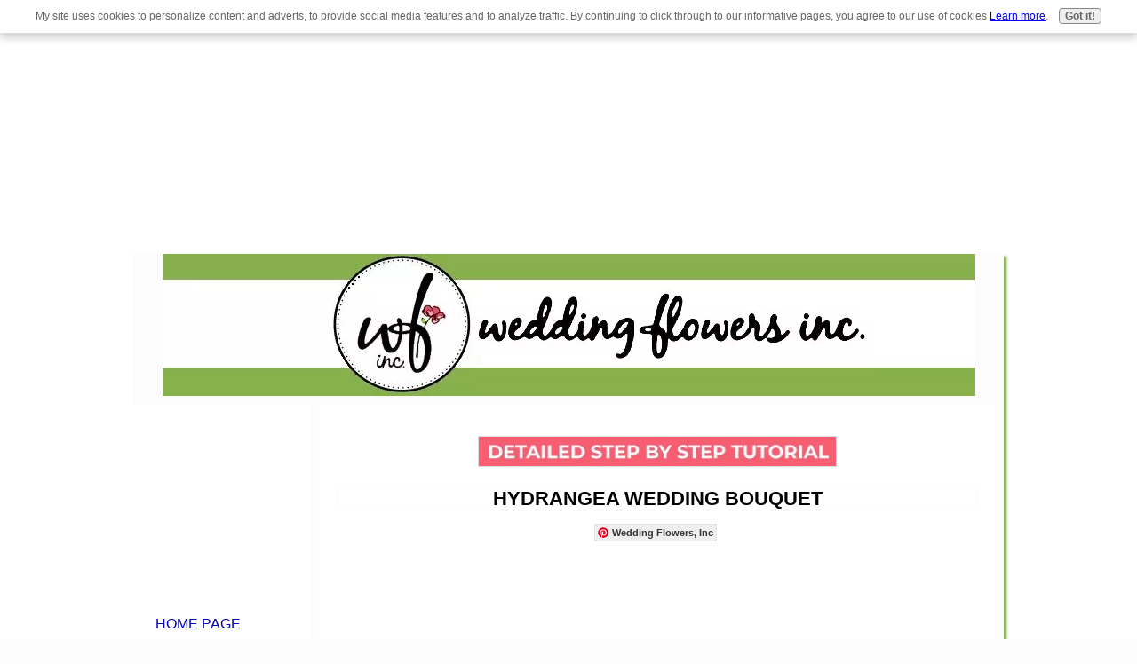

--- FILE ---
content_type: text/html; charset=UTF-8
request_url: https://www.weddingflowersinc.com/hydrangea-wedding-bouquet-free-tutorial.html
body_size: 4911
content:
<!DOCTYPE HTML>
<html>
<head><meta http-equiv="content-type" content="text/html; charset=UTF-8"><title>Hydrangea Wedding Bouquet - DIY Free Flower Tutorial</title><meta name="description" content="Learn how to make bridal bouquets, corsages, boutonnieres, centerpieces and church flowers.  Buy wholesale flowers and discount florist supplies."><link href="/sd/support-files/A.style.css.pagespeed.cf.oSxf6_1fo4.css" rel="stylesheet" type="text/css"><meta id="viewport" name="viewport" content="width=device-width, initial-scale=1, maximum-scale=1, minimum-scale=1">
<!-- start: tool_blocks.sbi_html_head -->
<link rel="canonical" href="https://www.weddingflowersinc.com/hydrangea-wedding-bouquet-free-tutorial.html"/>
<link rel="alternate" type="application/rss+xml" title="RSS" href="https://www.weddingflowersinc.com/wedding.xml">
<meta property="og:title" content="Hydrangea Wedding Bouquet - DIY Free Flower Tutorial"/>
<meta property="og:description" content="Learn how to make bridal bouquets, corsages, boutonnieres, centerpieces and church flowers.  Buy wholesale flowers and discount florist supplies."/>
<meta property="og:type" content="article"/>
<meta property="og:url" content="https://www.weddingflowersinc.com/hydrangea-wedding-bouquet-free-tutorial.html"/>
<!-- SD -->
<script>var https_page=0</script>
<script src="https://www.weddingflowersinc.com/sd/support-files/gdprcookie.js.pagespeed.jm.xVouyqErzj.js" async defer></script><!-- end: tool_blocks.sbi_html_head -->
<!-- start: shared_blocks.186085513#end-of-head -->
<!-- Begin Cookie Consent plugin by Silktide - http://silktide.com/cookieconsent -->
<script>window.cookieconsent_options={"message":"This website uses cookies to ensure you get the best experience on our website","dismiss":"Got it!","learnMore":"More info","link":null,"theme":"dark-bottom"};</script>
<head><script async src="//pagead2.googlesyndication.com/pagead/js/adsbygoogle.js"></script>
<script>(adsbygoogle=window.adsbygoogle||[]).push({google_ad_client:"ca-pub-1168255369892879",enable_page_level_ads:true});</script></head>
<head><script async src="//pagead2.googlesyndication.com/pagead/js/adsbygoogle.js"></script>
<ins class="adsbygoogle" style="display:inline-block;width:336px;height:280px" data-ad-client="ca-pub-1168255369892879" data-ad-slot="4899397716"></ins>
<script>(adsbygoogle=window.adsbygoogle||[]).push({});</script>
</script></head>
<!-- end: shared_blocks.186085513#end-of-head -->
<script>var FIX=FIX||{};</script><script>var MOBILE=MOBILE||{};MOBILE.enabled=true;</script><script>var MOBILE=MOBILE||{};MOBILE.viewMode="full";MOBILE.deviceType="other";MOBILE.userAgent="";if(typeof mobileSandBox!=='undefined'){MOBILE.enabled=true;}MOBILE.hasCookie=function(key,value){var regexp=new RegExp(key+'='+value);return regexp.test(document.cookie);};MOBILE.overwriteViewport=function(){var viewport=document.querySelector("#viewport");if(viewport){viewport.content='';}};MOBILE.checkIfMobile=function(){if(!MOBILE.enabled){MOBILE.enabled=/mobileTrial=1/.test(document.cookie);}MOBILE.userAgent=navigator.userAgent;var androidMobile=(/Android/i.test(MOBILE.userAgent)&&(/Mobile/i.test(MOBILE.userAgent)));if(androidMobile){if((screen.width>1000)&&(screen.height>550)){androidMobile=false;}}if(MOBILE.enabled&&((/iPhone|iPod|BlackBerry/i.test(MOBILE.userAgent)&&(!/iPad/i.test(MOBILE.userAgent)))||androidMobile)){MOBILE.deviceType="mobile";document.documentElement.className+=" m";if(MOBILE.hasCookie("fullView",'true')){document.documentElement.className+=" fullView";MOBILE.viewMode="full";MOBILE.overwriteViewport();}else{document.documentElement.className+=" mobile";MOBILE.viewMode="mobile";}if(MOBILE.userAgent.match(/Android 2/i)){document.documentElement.className+=" android2";}}else{MOBILE.overwriteViewport();}};MOBILE.viewportWidth=function(){var viewportWidth;if(typeof window.innerWidth!="undefined"){viewportWidth=window.innerWidth;}else if(typeof document.documentElement!="undefined"&&typeof document.documentElement.offsetWidth!="undefined"&&document.documentElement.offsetWidth!=0){viewportWidth=document.documentElement.offsetWidth;}else{viewportWidth=document.getElementsByTagName('body')[0].offsetWidth;}return viewportWidth;};MOBILE.destroyAd=function(slot){var ins=document.getElementsByTagName("ins");for(var i=0,insLen=ins.length;i<insLen;i++){var elem=ins[i];if(elem.getAttribute("data-ad-slot")==slot){var parent=elem.parentNode;parent.removeChild(elem);break;}}if(!elem){throw new Error("INS tag with data-ad-slot value "+slot+" is absent in the code");}};MOBILE.updateValues=function(client,slot,width,height){var ins=document.getElementsByTagName("ins");for(var i=0,insLen=ins.length;i<insLen;i++){var elem=ins[i];if(/adsbygoogle/.test(elem.className)){break;}}if(!elem){throw new Error("INS tag with class name 'adsbygoogle' is absent in the code");}elem.style.width=width+'px';elem.style.height=height+'px';elem.setAttribute('data-ad-client',client);elem.setAttribute('data-ad-slot',slot);};MOBILE.checkIfMobile();</script></head>
<body>
<div id="PageWrapper">
<div id="Header">
<div class="Liner">
<!-- start: shared_blocks.186085509#top-of-header -->
<!-- end: shared_blocks.186085509#top-of-header -->
<!-- start: shared_blocks.186085500#bottom-of-header -->
<!-- end: shared_blocks.186085500#bottom-of-header -->
</div><!-- end Liner -->
</div><!-- end Header -->
<div id="ContentWrapper">
<div id="ContentColumn">
<div class="Liner">
<div class="ImageBlock ImageBlockCenter"><img class="ss-lazy" src="data:image/svg+xml,%3Csvg xmlns='http://www.w3.org/2000/svg' viewBox='0 0 404 33'%3E%3C/svg%3E" data-src="https://www.weddingflowersinc.com/images/PINK-TUTORIAL.jpg" width="404" height="33" data-pin-media="https://www.weddingflowersinc.com/images/PINK-TUTORIAL.jpg" style="width: 404px; height: auto"></div>
<!-- start: shared_blocks.186085497#above-h1 -->
<!-- end: shared_blocks.186085497#above-h1 -->
<h1>Hydrangea Wedding Bouquet</h1>
<!-- start: shared_blocks.186085521#below-h1 -->
<!-- start: tool_blocks.pinterestfollow -->
<div class="pinterestFollow" style="padding-right: 4px;text-align: center;"><a data-pin-do="buttonFollow" href="https://www.pinterest.com/Wedding%20Flowers%2C%20Inc/" onclick="return FIX.track(this.href);" rel="noopener" target="_blank">Wedding Flowers, Inc</a>
<script async defer src="//assets.pinterest.com/js/pinit.js"></script></div>
<!-- end: tool_blocks.pinterestfollow -->
<script async src="//pagead2.googlesyndication.com/pagead/js/adsbygoogle.js"></script>
<ins class="adsbygoogle" style="display:block" data-ad-format="autorelaxed" data-ad-client="ca-pub-1168255369892879" data-ad-slot="2281619964"></ins>
<script>(adsbygoogle=window.adsbygoogle||[]).push({});</script><br><br>
<font size="1"><center><i>Following links on this website and making a purchase could result in a commission to the owner of the website</center></i></font>
<!-- end: shared_blocks.186085521#below-h1 -->
<p>Create your own "hand tied" hydrangea wedding bouquet. &#xa0;The secret is that this beautiful bouquet is designed on a Belle Grande bouquet holder so that the delicate water loving hydrangeas are never without water!</p><p>You'll need the following supplies:</p><ul><li>1 <a href="https://amzn.to/2ssmDBK" onclick="return FIX.track(this);" rel="noopener nofollow" target="_blank">Straight Belle Bouquet Holder</a></li><li><a href="https://amzn.to/2APLSTj" onclick="return FIX.track(this);" rel="noopener nofollow" target="_blank">Floralife Cut Flower Food</a></li><li><a href="https://amzn.to/2SQoaNA" onclick="return FIX.track(this);" rel="noopener nofollow" target="_blank">Hooked or Straight Floral Knife</a></li><li>1 - 2 stems of <a href="http://shrsl.com/1e0if" onclick="return FIX.track(this);" rel="noopener nofollow" target="_blank">Hydrangeas</a></li><li>1 - 2 stems <a href="http://shrsl.com/1isha" onclick="return FIX.track(this);" rel="noopener nofollow" target="_blank">Wax Flower</a></li><li>7 - 8 <a href="http://shrsl.com/1e0mv" onclick="return FIX.track(this);" rel="noopener nofollow" target="_blank">Standard Roses</a></li><li>1 Stem Cream <a href="http://shrsl.com/1eoh3" onclick="return FIX.track(this);" rel="noopener nofollow" target="_blank">Spray Stock</a></li><li>1 stem Blue <a href="http://shrsl.com/1e0f0" onclick="return FIX.track(this);" rel="noopener nofollow" target="_blank">Delphinium</a></li><li><a href="https://amzn.to/2TbUsTv" onclick="return FIX.track(this);" rel="noopener nofollow" target="_blank">Green Florist Tape 1" Wide</a></li><li><a href="https://amzn.to/2MB7UO4" onclick="return FIX.track(this);" rel="noopener nofollow" target="_blank">White Florist Tape</a> 1/4" Wide</li><li><a href="https://amzn.to/2CezRGS" onclick="return FIX.track(this);" rel="noopener nofollow" target="_blank">Decorative Colored Oasis Wire</a></li><li>Colored <a href="https://amzn.to/2EWo7uT" onclick="return FIX.track(this);" rel="noopener nofollow" target="_blank">Pearl Corsage Pins</a></li><li><a href="https://amzn.to/2RO9Ckd" onclick="return FIX.track(this);" rel="noopener nofollow" target="_blank">Floralock Stem Adhesive</a></li><li><a href="https://amzn.to/2VUlrES" onclick="return FIX.track(this);" rel="noopener nofollow" target="_blank">Finishing Touch Flower Sealant</a>&#xa0;or <a href="https://amzn.to/2MeqGuM" onclick="return FIX.track(this);" rel="noopener nofollow" target="_blank">Crowning Glory</a></li></ul>
<!-- start: shared_blocks.186085512#below-paragraph-1 -->
<!-- end: shared_blocks.186085512#below-paragraph-1 -->
<div class="ImageBlock ImageBlockCenter"><img class="ss-lazy" src="data:image/svg+xml,%3Csvg xmlns='http://www.w3.org/2000/svg' viewBox='0 0 468 1464'%3E%3C/svg%3E" data-src="https://www.weddingflowersinc.com/images/hydrangea-bridal-bouquet-instructions.jpg" width="468" height="1464" data-pin-media="https://www.weddingflowersinc.com/images/hydrangea-bridal-bouquet-instructions.jpg" style="width: 468px; height: auto"></div>
<!-- start: shared_blocks.186085511#above-socialize-it -->
<center><a href="https://shareasale.com/r.cfm?b=1218715&u=709925&m=67120&urllink=&afftrack=" rel="noopener" target="_blank"><img src="https://static.shareasale.com/image/67120/affiliateBanner2-300x250-v3.jpg" border="0"/></a></center>
<!-- end: shared_blocks.186085511#above-socialize-it -->
<div class="ImageBlock ImageBlockCenter"><a href="https://www.weddingflowersinc.com/hydrangea-bouquet-leaves.html" title="Go to Hydrangea Bridal Bouquet Tutorial - Using the Leaves"><img class="ss-lazy" src="data:image/svg+xml,%3Csvg xmlns='http://www.w3.org/2000/svg' viewBox='0 0 468 111'%3E%3C/svg%3E" data-src="https://www.weddingflowersinc.com/images/TUTORIAL-NEXT-STEP.jpg" width="468" height="111" data-pin-media="https://www.weddingflowersinc.com/images/TUTORIAL-NEXT-STEP.jpg" style="width: 468px; height: auto"></a></div>
<h2 style="text-align: center"><a href="https://www.weddingflowersinc.com/">leave HYDRANGEA wedding bouquet and go to all tutorials</a></h2>
<!-- start: shared_blocks.186085499#socialize-it -->
<!-- end: shared_blocks.186085499#socialize-it -->
<!-- start: shared_blocks.186085508#below-socialize-it -->
<!-- end: shared_blocks.186085508#below-socialize-it -->
</div><!-- end Liner -->
</div><!-- end ContentColumn -->
</div><!-- end ContentWrapper -->
<div id="NavColumn">
<div class="Liner">
<!-- start: shared_blocks.186085522#top-of-nav-column -->
<!-- end: shared_blocks.186085522#top-of-nav-column -->
<!-- start: shared_blocks.186085514#navigation -->
<!-- start: tool_blocks.navbar --><div class="Navigation"><ul><li class=""><a href="/">HOME PAGE</a></li><li class=""><a href="/wedding-blog.html">Newest Pages</a></li><li class=""><a href="/search-wedding-flowers-inc.html">Search this Site</a></li><li class=""><a href="/processing-wholesale-flowers.html">Processing Flowers</a></li><li class=""><a href="/wedding-flower-names.html">Flowers by Name</a></li><li class=""><a href="/wedding-flowers-by-color.html">Flowers by Color</a></li><li class=""><a href="/unique-wedding-flowers.html">Unique Flowers</a></li><li class=""><a href="/calculating-wedding-flowers.html">Calculating Flowers</a></li><li><h3>TUTORIALS</h3><ul></ul></li><li class=""><a href="/make-your-own-bridal-bouquet.html">Bouquets</a></li><li class=""><a href="/make-your-own-bouquet.html">Bouquets II</a></li><li class=""><a href="/boutonniere-flowers.html">Boutonnieres</a></li><li class=""><a href="/boutonniere-flowers-2.html">Boutonnieres II</a></li><li class=""><a href="/wedding-floral-centerpieces.html">Centerpieces</a></li><li class=""><a href="/church-decorations.html">Ceremony</a></li><li class=""><a href="/flower-corsage.html">Corsages</a></li><li class=""><a href="/wedding-reception-decoration.html">Reception</a></li><li class=""><a href="/outdoor-wedding-ideas.html">Outdoor</a></li><li><h3>DIY SUPPLIES</h3><ul></ul></li><li class=""><a href="/cheap-wedding-supplies.html">Wedding Supplies</a></li><li class=""><a href="/artificial-wedding-flowers.html">Artificial Flowers</a></li><li class=""><a href="/wedding-bouquet-supplies.html">Bouquet Supplies</a></li><li class=""><a href="/boutonniere-supplies.html">Boutonniere Supplies</a></li><li class=""><a href="/wedding-centerpiece-supplies.html">Centerpiece Supplies</a></li><li class=""><a href="/flower-corsage-supplies.html">Corsage Supplies</a></li><li class=""><a href="/flower-arranging-supplies.html">Florist Supplies</a></li><li class=""><a href="/pew-bow-supplies.html">Pew Supplies</a></li><li class=""><a href="/wedding-favor-gift.html">Wedding Favors</a></li><li class=""><a href="/used-wedding-dress.html">Used Gowns</a></li><li><h3>GALLERIES</h3><ul></ul></li><li class=""><a href="/white-wedding-flowers.html">White/Cream</a></li><li class=""><a href="/pink-wedding-flowers.html">Pink/Magenta</a></li><li class=""><a href="/blue-wedding-flowers.html">Blue/Violet</a></li><li class=""><a href="/red-wedding-flowers.html">Red/Burgundy</a></li><li class=""><a href="/purple-wedding-flowers.html">Purple/Lavender</a></li><li class=""><a href="/yellow-wedding-flowers.html">Yellow/Golds</a></li><li class=""><a href="/green-wedding-flowers.html">Green Flowers</a></li><li><h3>WEBSITE</h3><ul></ul></li><li class=""><a href="/privacy-policy-information.html">Privacy Policy</a></li><li class=""><a href="/wedding-centerpiece-supplies-2.html">Centerpiece Supplies</a></li></ul></div>
<!-- end: tool_blocks.navbar -->
<!-- end: shared_blocks.186085514#navigation -->
<!-- start: shared_blocks.186085523#bottom-of-nav-column -->
<!-- end: shared_blocks.186085523#bottom-of-nav-column -->
</div><!-- end Liner -->
</div><!-- end NavColumn -->
<div id="Footer">
<div class="Liner">
<!-- start: shared_blocks.186085501#above-bottom-nav -->
<!-- end: shared_blocks.186085501#above-bottom-nav -->
<!-- start: shared_blocks.186085504#bottom-navigation -->
<!-- end: shared_blocks.186085504#bottom-navigation -->
<!-- start: shared_blocks.186085498#below-bottom-nav -->
<!-- end: shared_blocks.186085498#below-bottom-nav -->
<!-- start: shared_blocks.186085503#footer -->
<!-- end: shared_blocks.186085503#footer -->
</div><!-- end Liner -->
</div><!-- end Footer -->
</div><!-- end PageWrapper --><script src="/sd/support-files/mobile.js.pagespeed.jm.be5RhGEm5B.js"></script>
<script>MOBILE.contentColumnWidth='720px';</script>
<script src="/sd/support-files/fix.js.pagespeed.jm.3phKUrh9Pj.js"></script>
<script>FIX.doEndOfBody();MOBILE.doEndOfBody();</script>
<!-- start: tool_blocks.sbi_html_body_end -->
<script>var SS_PARAMS={pinterest_enabled:false,googleplus1_on_page:false,socializeit_onpage:false};</script><style>.g-recaptcha{display:inline-block}.recaptcha_wrapper{text-align:center}</style>
<script>if(typeof recaptcha_callbackings!=="undefined"){SS_PARAMS.recaptcha_callbackings=recaptcha_callbackings||[]};</script><script>(function(d,id){if(d.getElementById(id)){return;}var s=d.createElement('script');s.async=true;s.defer=true;s.src="/ssjs/ldr.js";s.id=id;d.getElementsByTagName('head')[0].appendChild(s);})(document,'_ss_ldr_script');</script><script async src="/ssjs/lazyload.min.js.pagespeed.jm.GZJ6y5Iztl.js"></script><!-- end: tool_blocks.sbi_html_body_end -->
<!-- Generated at 09:22:47 03-Dec-2022 with sunflower-2col v143 -->
</body>
</html>


--- FILE ---
content_type: text/html; charset=utf-8
request_url: https://www.google.com/recaptcha/api2/aframe
body_size: 266
content:
<!DOCTYPE HTML><html><head><meta http-equiv="content-type" content="text/html; charset=UTF-8"></head><body><script nonce="rUyM70skbjt2Nple0gJ7VQ">/** Anti-fraud and anti-abuse applications only. See google.com/recaptcha */ try{var clients={'sodar':'https://pagead2.googlesyndication.com/pagead/sodar?'};window.addEventListener("message",function(a){try{if(a.source===window.parent){var b=JSON.parse(a.data);var c=clients[b['id']];if(c){var d=document.createElement('img');d.src=c+b['params']+'&rc='+(localStorage.getItem("rc::a")?sessionStorage.getItem("rc::b"):"");window.document.body.appendChild(d);sessionStorage.setItem("rc::e",parseInt(sessionStorage.getItem("rc::e")||0)+1);localStorage.setItem("rc::h",'1769012642625');}}}catch(b){}});window.parent.postMessage("_grecaptcha_ready", "*");}catch(b){}</script></body></html>